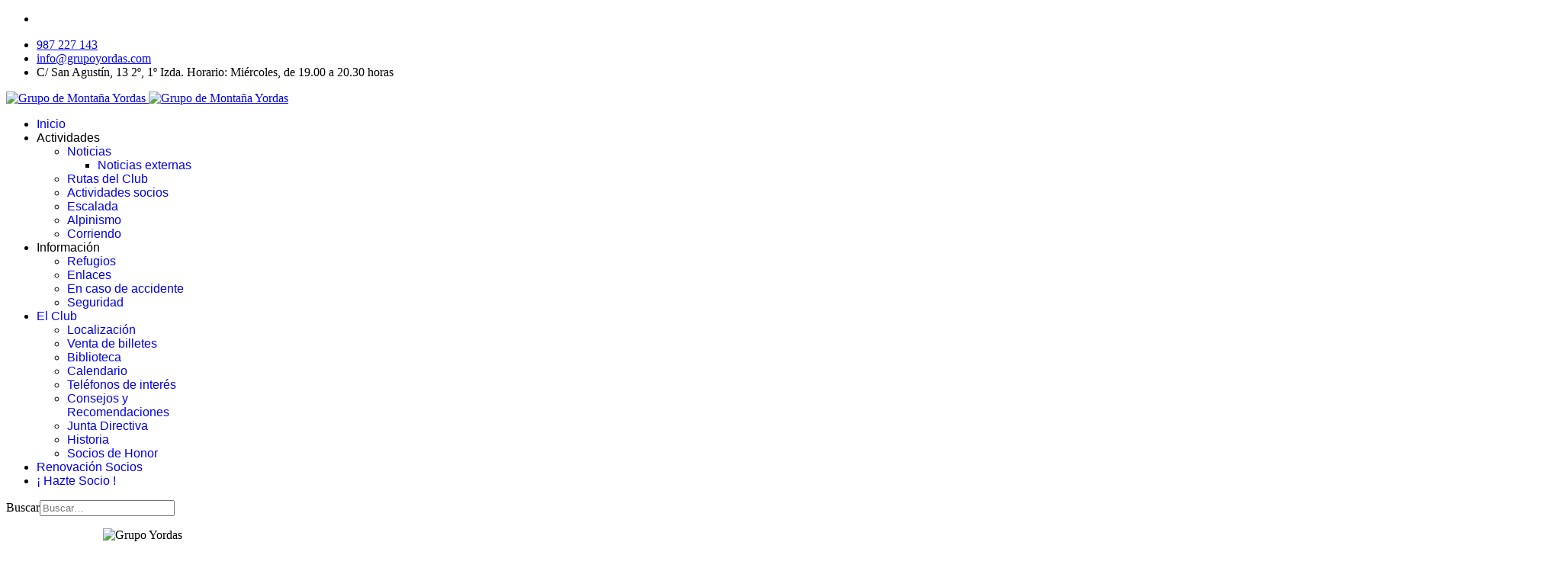

--- FILE ---
content_type: text/html; charset=utf-8
request_url: https://www.grupoyordas.com/index.php?accion=galerias&tarea=ver_galeria&id_galeria=32&pag=1&start=55
body_size: 9578
content:

<!doctype html>
<html lang="es-es" dir="ltr">
	<head>
		
		<meta name="viewport" content="width=device-width, initial-scale=1, shrink-to-fit=no">
		<meta charset="utf-8">
	<meta name="description" content="Página web del Club Deportivo de Montaña Yordas">
	<meta name="generator" content="Helix Ultimate - The Most Popular Joomla! Template Framework.">
	<title>Bienvenidos al Club Yordas</title>
	<link href="/index.php?accion=galerias&amp;tarea=ver_galeria&amp;id_galeria=32&amp;pag=1&amp;format=feed&amp;type=rss" rel="alternate" type="application/rss+xml" title="Bienvenidos al Club Yordas">
	<link href="/index.php?accion=galerias&amp;tarea=ver_galeria&amp;id_galeria=32&amp;pag=1&amp;format=feed&amp;type=atom" rel="alternate" type="application/atom+xml" title="Bienvenidos al Club Yordas">
	<link href="/images/plantillas/logo.png" rel="icon" type="image/vnd.microsoft.icon">
	<link href="https://www.grupoyordas.com/index.php/component/finder/search?format=opensearch&amp;Itemid=27" rel="search" title="OpenSearch Club Deportivo de Montaña Yordas" type="application/opensearchdescription+xml">
<link href="/media/vendor/awesomplete/css/awesomplete.css?1.1.5" rel="stylesheet" />
	<link href="/media/vendor/joomla-custom-elements/css/joomla-alert.min.css?0.2.0" rel="stylesheet" />
	<link href="/templates/shaper_helixultimate/css/bootstrap.min.css" rel="stylesheet" />
	<link href="/plugins/system/helixultimate/assets/css/system-j4.min.css" rel="stylesheet" />
	<link href="/media/system/css/joomla-fontawesome.min.css?2d9cfe1c0a26e6532966fb22ed03e758" rel="stylesheet" />
	<link href="/templates/shaper_helixultimate/css/template.css" rel="stylesheet" />
	<link href="/templates/shaper_helixultimate/css/presets/preset6.css" rel="stylesheet" />
	<style>.sp-megamenu-parent > li > a, .sp-megamenu-parent > li > span, .sp-megamenu-parent .sp-dropdown li.sp-menu-item > a{font-family: 'Arial', sans-serif;text-decoration: none;}
</style>
	<style>.menu.nav-pills > li > a, .menu.nav-pills > li > span, .menu.nav-pills .sp-dropdown li.sp-menu-item > a{font-family: 'Arial', sans-serif;text-decoration: none;}
</style>
	<style>.logo-image {height:36px;}.logo-image-phone {height:36px;}</style>
	<style>@media(max-width: 992px) {.logo-image {height: 36px;}.logo-image-phone {height: 36px;}}</style>
	<style>@media(max-width: 576px) {.logo-image {height: 36px;}.logo-image-phone {height: 36px;}}</style>
<script src="/media/vendor/jquery/js/jquery.min.js?3.7.1"></script>
	<script src="/media/legacy/js/jquery-noconflict.min.js?647005fc12b79b3ca2bb30c059899d5994e3e34d"></script>
	<script type="application/json" class="joomla-script-options new">{"data":{"breakpoints":{"tablet":991,"mobile":480},"header":{"stickyOffset":"100"}},"joomla.jtext":{"MOD_FINDER_SEARCH_VALUE":"Buscar&hellip;","JLIB_JS_AJAX_ERROR_OTHER":"Se ha producido un aborto en la conexi\u00f3n mientras se recuperaban datos de JSON: C\u00f3digo de estado HTTP %s.","JLIB_JS_AJAX_ERROR_PARSE":"Se ha producido un error de an\u00e1lisis mientras se procesaban los siguientes datos de JSON:<br><code style=\"color:inherit;white-space:pre-wrap;padding:0;margin:0;border:0;background:inherit;\">%s<\/code>","ERROR":"Error","MESSAGE":"Mensaje","NOTICE":"Aviso","WARNING":"Advertencia","JCLOSE":"Cerrar","JOK":"OK","JOPEN":"Abrir"},"finder-search":{"url":"\/index.php\/component\/finder\/?task=suggestions.suggest&format=json&tmpl=component&Itemid=27"},"system.paths":{"root":"","rootFull":"https:\/\/www.grupoyordas.com\/","base":"","baseFull":"https:\/\/www.grupoyordas.com\/"},"csrf.token":"778da4f80a3b93a0e00194d24c587a3c"}</script>
	<script src="/media/system/js/core.min.js?37ffe4186289eba9c5df81bea44080aff77b9684"></script>
	<script src="/media/vendor/bootstrap/js/bootstrap-es5.min.js?5.3.2" nomodule defer></script>
	<script src="/media/system/js/showon-es5.min.js?0e293ba9dec283752e25f4e1d5eb0a6f8c07d3be" defer nomodule></script>
	<script src="/media/com_finder/js/finder-es5.min.js?e6d3d1f535e33b5641e406eb08d15093e7038cc2" nomodule defer></script>
	<script src="/media/system/js/messages-es5.min.js?c29829fd2432533d05b15b771f86c6637708bd9d" nomodule defer></script>
	<script src="/media/vendor/bootstrap/js/alert.min.js?5.3.2" type="module"></script>
	<script src="/media/vendor/bootstrap/js/button.min.js?5.3.2" type="module"></script>
	<script src="/media/vendor/bootstrap/js/carousel.min.js?5.3.2" type="module"></script>
	<script src="/media/vendor/bootstrap/js/collapse.min.js?5.3.2" type="module"></script>
	<script src="/media/vendor/bootstrap/js/dropdown.min.js?5.3.2" type="module"></script>
	<script src="/media/vendor/bootstrap/js/modal.min.js?5.3.2" type="module"></script>
	<script src="/media/vendor/bootstrap/js/offcanvas.min.js?5.3.2" type="module"></script>
	<script src="/media/vendor/bootstrap/js/popover.min.js?5.3.2" type="module"></script>
	<script src="/media/vendor/bootstrap/js/scrollspy.min.js?5.3.2" type="module"></script>
	<script src="/media/vendor/bootstrap/js/tab.min.js?5.3.2" type="module"></script>
	<script src="/media/vendor/bootstrap/js/toast.min.js?5.3.2" type="module"></script>
	<script src="/media/system/js/showon.min.js?f79c256660e2c0ca2179cf7f3168ea8143e1af82" type="module"></script>
	<script src="/media/vendor/awesomplete/js/awesomplete.min.js?1.1.5" defer></script>
	<script src="/media/com_finder/js/finder.min.js?a2c3894d062787a266d59d457ffba5481b639f64" type="module"></script>
	<script src="/media/system/js/messages.min.js?7f7aa28ac8e8d42145850e8b45b3bc82ff9a6411" type="module"></script>
	<script src="/templates/shaper_helixultimate/js/main.js"></script>
	<script>template="shaper_helixultimate";</script>
	</head>
	<body class="site helix-ultimate hu com_content com-content view-featured layout-default task-none itemid-27 es-es ltr sticky-header layout-fluid offcanvas-init offcanvs-position-right">

		
					<div class="sp-pre-loader">
				<div class='sp-loader-circle'></div>			</div>
		
		<div class="body-wrapper">
			<div class="body-innerwrapper">
				
	<div class="sticky-header-placeholder"></div>
<div id="sp-top-bar">
	<div class="container">
		<div class="container-inner">
			<div class="row">
				<div id="sp-top1" class="col-lg-6">
					<div class="sp-column text-center text-lg-start">
													<ul class="social-icons"><li class="social-icon-facebook"><a target="_blank" rel="noopener noreferrer" href="https://www.facebook.com/grupoyordas/?locale=es_ES" aria-label="Facebook"><span class="fab fa-facebook" aria-hidden="true"></span></a></li></ul>						
												
					</div>
				</div>

				<div id="sp-top2" class="col-lg-6">
					<div class="sp-column text-center text-lg-end">
						
													<ul class="sp-contact-info"><li class="sp-contact-phone"><span class="fas fa-phone" aria-hidden="true"></span> <a href="tel:987227143">987 227 143</a></li><li class="sp-contact-email"><span class="far fa-envelope" aria-hidden="true"></span> <a href="mailto:info@grupoyordas.com">info@grupoyordas.com</a></li><li class="sp-contact-time"><span class="far fa-clock" aria-hidden="true"></span> C/ San Agustín, 13 2º, 1º Izda. Horario: Miércoles, de 19.00 a 20.30 horas</li></ul>												
					</div>
				</div>
			</div>
		</div>
	</div>
</div>

<header id="sp-header">
	<div class="container">
		<div class="container-inner">
			<div class="row">
				<!-- Logo -->
				<div id="sp-logo" class="col-auto">
					<div class="sp-column">
						<div class="logo"><a href="/">
				<img class='logo-image  d-none d-lg-inline-block'
					srcset='https://www.grupoyordas.com/images/plantillas/logo.png 1x, https://www.grupoyordas.com/images/plantillas/logo.png 2x'
					src='https://www.grupoyordas.com/images/plantillas/logo.png'
					height='36px'
					alt='Grupo de Montaña Yordas'
				/>
				<img class="logo-image-phone d-inline-block d-lg-none" src="https://www.grupoyordas.com/images/plantillas/logo.png" alt="Grupo de Montaña Yordas" /></a></div>						
					</div>
				</div>

				<!-- Menu -->
				<div id="sp-menu" class="col-auto flex-auto">
					<div class="sp-column d-flex justify-content-end align-items-center">
						<nav class="sp-megamenu-wrapper d-flex" role="navigation"><ul class="sp-megamenu-parent menu-animation-fade-up d-none d-lg-block"><li class="sp-menu-item current-item active"><a aria-current="page"  href="/index.php"  >Inicio</a></li><li class="sp-menu-item sp-has-child"><span  class=" sp-menu-separator"  >Actividades</span><div class="sp-dropdown sp-dropdown-main sp-menu-right" style="width: 240px;"><div class="sp-dropdown-inner"><ul class="sp-dropdown-items"><li class="sp-menu-item sp-has-child"><a   href="/index.php/infor-actividades/noticias"  >Noticias</a><div class="sp-dropdown sp-dropdown-sub sp-menu-right" style="width: 240px;"><div class="sp-dropdown-inner"><ul class="sp-dropdown-items"><li class="sp-menu-item"><a   href="/index.php/infor-actividades/noticias/noticias"  >Noticias externas</a></li></ul></div></div></li><li class="sp-menu-item"><a   href="/index.php/infor-actividades/rutas"  >Rutas del Club</a></li><li class="sp-menu-item"><a   href="/index.php/infor-actividades/actividades"  >Actividades socios</a></li><li class="sp-menu-item"><a   href="/index.php/infor-actividades/escalada"  >Escalada</a></li><li class="sp-menu-item"><a   href="/index.php/infor-actividades/alpinismo"  >Alpinismo</a></li><li class="sp-menu-item"><a   href="/index.php/infor-actividades/corriendo"  >Corriendo</a></li></ul></div></div></li><li class="sp-menu-item sp-has-child"><span  class=" sp-menu-separator"  >Información</span><div class="sp-dropdown sp-dropdown-main sp-menu-right" style="width: 240px;"><div class="sp-dropdown-inner"><ul class="sp-dropdown-items"><li class="sp-menu-item"><a   href="/index.php/informacion/refugios"  >Refugios</a></li><li class="sp-menu-item"><a   href="/index.php/informacion/enlaces"  >Enlaces</a></li><li class="sp-menu-item"><a   href="/index.php/informacion/en-caso-de-accidente"  >En caso de accidente</a></li><li class="sp-menu-item"><a   href="/index.php/informacion/seguridad"  >Seguridad</a></li></ul></div></div></li><li class="sp-menu-item sp-has-child"><a   href="/index.php/el-club"  >El Club</a><div class="sp-dropdown sp-dropdown-main sp-menu-right" style="width: 240px;"><div class="sp-dropdown-inner"><ul class="sp-dropdown-items"><li class="sp-menu-item"><a   href="/index.php/el-club/localizacion"  >Localización</a></li><li class="sp-menu-item"><a   href="/index.php/el-club/venta-de-billetes"  >Venta de billetes</a></li><li class="sp-menu-item"><a   href="/index.php/el-club/biblioteca"  >Biblioteca</a></li><li class="sp-menu-item"><a   href="/index.php/el-club/calendario"  >Calendario</a></li><li class="sp-menu-item"><a   href="/index.php/el-club/telefonos-de-interes"  >Teléfonos de interés</a></li><li class="sp-menu-item"><a   href="/index.php/el-club/consejos-y-recomendaciones"  >Consejos y Recomendaciones</a></li><li class="sp-menu-item"><a   href="/index.php/el-club/junta-directiva"  >Junta Directiva</a></li><li class="sp-menu-item"><a   href="/index.php/el-club/historia"  >Historia</a></li><li class="sp-menu-item"><a   href="/index.php/el-club/socios-de-honor"  >Socios de Honor</a></li></ul></div></div></li><li class="sp-menu-item"><a  rel="noopener noreferrer" href="/index.php/socios" target="_blank"  >Renovación Socios</a></li><li class="sp-menu-item"><a   href="/index.php/hazte-socio"  >¡ Hazte Socio !</a></li></ul><a id="offcanvas-toggler" aria-label="Menu" class="offcanvas-toggler-right" href="#"><div class="burger-icon" aria-hidden="true"><span></span><span></span><span></span></div></a></nav>						

						<!-- Related Modules -->
						<div class="d-none d-lg-flex header-modules align-items-center">
															<div class="sp-module "><div class="sp-module-content">
<form class="mod-finder js-finder-searchform form-search" action="/index.php/component/finder/search?Itemid=27" method="get" role="search">
    <label for="mod-finder-searchword0" class="visually-hidden finder">Buscar</label><input type="text" name="q" id="mod-finder-searchword0" class="js-finder-search-query form-control" value="" placeholder="Buscar&hellip;">
            <input type="hidden" name="Itemid" value="27"></form>
</div></div>							
													</div>

						<!-- if offcanvas position right -->
													<a id="offcanvas-toggler"  aria-label="Menu" title="Menu"  class="mega_offcanvas offcanvas-toggler-secondary offcanvas-toggler-right d-flex align-items-center" href="#">
							<div class="burger-icon" aria-hidden="true"><span></span><span></span><span></span></div>
							</a>
											</div>
				</div>
			</div>
		</div>
	</div>
</header>
				
<section id="sp-section-1" >

				
	
<div class="row">
	<div id="sp-title" class="col-lg-12 "><div class="sp-column "><div class="sp-module "><div class="sp-module-content">
<div id="mod-custom189" class="mod-custom custom">
    <p><img style="display: block; margin-left: auto; margin-right: auto;" src="/images/cabecera_1.jpg" alt="Grupo Yordas" width="1010" height="393" /></p></div>
</div></div></div></div></div>
				
</section>
<section id="sp-main-body" >

										<div class="container">
					<div class="container-inner">
						
	
<div class="row">
	
<main id="sp-component" class="col-lg-8 ">
	<div class="sp-column ">
		<div id="system-message-container" aria-live="polite">
	</div>


		
		<div class="container-fluid blog-featured" itemscope itemtype="https://schema.org/Blog">
	<div class="page-header">
		<h1>Bienvenidos al Club Yordas</h1>
	</div>

<div class="article-list">
	<div class="items-leading">
					<div class="leading-0">
				<div class="article"
					itemprop="blogPost" itemscope itemtype="https://schema.org/BlogPosting">
					
	
		
<div class="articleBody">
	
	
	<div class="article-header">
					<h2>
									<a href="/index.php?view=article&amp;id=629:la-robla&amp;catid=198">
						CAMINO DEL SALVADOR					</a>
							</h2>
		
		
		
							
	</div>

		
		
					<div class="article-info">

	
		
		
		
		
					<span class="published" title="Publicado: 05 Enero 2025">
	<time datetime="2025-01-05T11:37:10+00:00" itemprop="datePublished">
		05 Enero 2025	</time>
</span>
				
		
	
						<span class="create" title="Creado: 05 Enero 2025">
	<time datetime="2025-01-05T11:37:10+00:00" itemprop="dateCreated">
		05 Enero 2025	</time>
</span>
		
					<span class="modified">
	<time datetime="2025-01-06T21:55:40+00:00" itemprop="dateModified">
		Última actualización: 06 Enero 2025	</time>
</span>
		
			</div>
					
		
	<p><img src="/images/feliz%202025.jpg" width="1086" height="1448" /></p>
<p><img src="/images/la%20robla%201.jpg" width="2048" height="1536" /></p>
<p>Sacada por Héctor </p>
<p><span style="font-size: 24px;"><strong>LA ROBLA – LEÓN (Camino del salvador)</strong></span></p>
<p><strong>19 de enero.</strong></p>
<p>Esta primera salida como ya venimos haciendo algunos años será sin autobús</p>
<p><strong>RUTA LARGA</strong>:</p>
<p>Salimos de la estación de León a las 9:29 h.  llegamos ala Robla alas 9:51 h.</p>
<p>Tomaremos un café antes de salir rumbo a León por la ermita de Celada, luego cogemos el camino del Salvador, dejando el río a la dha. Dejamos al otro lado los pueblos de Cuadros, Santibañez y Lorenzana, pero atravesamos  Cabanillas.</p>
<p>El camino es ancho, con bajadas y subidas, pasando por robledales, valle del Bernesga abajo dirección León.</p>
<p>Desde la Robla a Carbajal hay 18 km y hasta León 8 km más. Aquí se puede bajar andando, coger un autobús, o buscar transporte particular.</p>
<p>Desnivel: +360 m y -430 m.</p>
<p>Distancia: 18 km a Carbajal y 26 km a León.</p>
<p>Duración: 5 h. hasta Carbajal, despacio.</p>
<p><strong>RUTA CORTA:</strong></p>
<p>Salida de San Marcos (casa del peregrino) a las 10.00 h. Recorrido por la margen ida. del Bernesga, camino de Carbajal. Se puede ampliar</p>
<p>por el monte se SanIsidro y vuelta para León.</p>
<p>Distancia: de 8 a 10 km</p>
<p>Toño</p>
	
	
	</div>

				</div>
			</div>
						</div>
</div>

				<div class="article-list">
		<div class="row row-1 ">
							<div class="col-lg-12">
					<div class="article"
						itemprop="blogPost" itemscope itemtype="https://schema.org/BlogPosting">
						
	
		
<div class="articleBody">
	
	
	<div class="article-header">
					<h2>
									<a href="/index.php?view=article&amp;id=628:licencias2025&amp;catid=198">
						INFORMACIONES					</a>
							</h2>
		
		
		
							
	</div>

		
		
					<div class="article-info">

	
		
		
		
		
					<span class="published" title="Publicado: 20 Diciembre 2024">
	<time datetime="2024-12-20T11:56:35+00:00" itemprop="datePublished">
		20 Diciembre 2024	</time>
</span>
				
		
	
						<span class="create" title="Creado: 20 Diciembre 2024">
	<time datetime="2024-12-20T11:56:35+00:00" itemprop="dateCreated">
		20 Diciembre 2024	</time>
</span>
		
					<span class="modified">
	<time datetime="2024-12-20T11:56:35+00:00" itemprop="dateModified">
		Última actualización: 20 Diciembre 2024	</time>
</span>
		
			</div>
					
		
	<p><strong>LICENCIAS 2025</strong></p>
<p>Para tramit<span style="font-size: 1rem;">ar licencias o hacerse socio, abriremos los jueves 26 de diciembre y 2 de enero, en horario normal de 19.00 h a 21.00 h.</span></p>
<p>FELIZ NAVIDAD</p>
<p><img style="font-size: 1rem;" src="/images/180879-pico-yordas.jpg" width="476" height="356" loading="lazy" data-path="local-images:/180879-pico-yordas.jpg" /></p>
	
	
	</div>

					</div>
				</div>
										<div class="col-lg-12">
					<div class="article"
						itemprop="blogPost" itemscope itemtype="https://schema.org/BlogPosting">
						
	
		
<div class="articleBody">
	
	
	<div class="article-header">
					<h2>
									<a href="/index.php?view=article&amp;id=627:informaciones-25&amp;catid=198">
						INFORMACIONES 					</a>
							</h2>
		
		
		
							
	</div>

		
		
					<div class="article-info">

	
		
		
		
		
					<span class="published" title="Publicado: 17 Diciembre 2024">
	<time datetime="2024-12-17T10:43:34+00:00" itemprop="datePublished">
		17 Diciembre 2024	</time>
</span>
				
		
	
						<span class="create" title="Creado: 17 Diciembre 2024">
	<time datetime="2024-12-17T10:43:34+00:00" itemprop="dateCreated">
		17 Diciembre 2024	</time>
</span>
		
					<span class="modified">
	<time datetime="2024-12-17T10:44:17+00:00" itemprop="dateModified">
		Última actualización: 17 Diciembre 2024	</time>
</span>
		
			</div>
					
		
	<p><img src="/images/yordas3.jpg" width="633" height="475" loading="lazy" data-path="local-images:/yordas3.jpg" /></p>
<p><span style="font-size: 24px;"><strong>INFORMACIONES NAVIDEÑAS</strong></span></p>
<p>Ya podéis tramitar <span style="font-size: 18px;"><strong>las licencias del año 2025.</strong></span></p>
<p>Para los socios es fácil, entráis en la pg Web del club Yordas :</p>
<p>- Renovar</p>
<p>- DNI y fecha de nacimiento , con el año completo.</p>
<p>- Pagar en la cuenta que pone allí y mirar el precio en esa misma página.</p>
<p><span style="font-size: 14px;"><span style="font-size: 18px;"><span style="font-size: 14px;">-</span> Ya sólo  que Pedro de abasto y tramite.</span></span></p>
<p><span style="font-size: 18px;"><strong>ASAMBLEA GENERAL ANUAL</strong></span></p>
<p>El jueves 19 en el colegio de adultos.</p>
<p><span style="font-size: 18px;"><strong>SALIDAS</strong></span></p>
<p>La primera será el 19 de enero sin bus. Ya se informará en la Asamblea y luego por correo en Enero.</p>
	
	
	</div>

					</div>
				</div>
										<div class="col-lg-12">
					<div class="article"
						itemprop="blogPost" itemscope itemtype="https://schema.org/BlogPosting">
						
	
		
<div class="articleBody">
	
	
	<div class="article-header">
					<h2>
									<a href="/index.php?view=article&amp;id=626:licencias-ano-2025&amp;catid=198">
						licencias año 2025					</a>
							</h2>
		
		
		
							
	</div>

		
		
					<div class="article-info">

	
		
		
		
		
					<span class="published" title="Publicado: 16 Diciembre 2024">
	<time datetime="2024-12-16T16:31:46+00:00" itemprop="datePublished">
		16 Diciembre 2024	</time>
</span>
				
		
	
						<span class="create" title="Creado: 16 Diciembre 2024">
	<time datetime="2024-12-16T16:31:46+00:00" itemprop="dateCreated">
		16 Diciembre 2024	</time>
</span>
		
					<span class="modified">
	<time datetime="2024-12-16T16:32:47+00:00" itemprop="dateModified">
		Última actualización: 16 Diciembre 2024	</time>
</span>
		
			</div>
					
		
	<h1><span style="text-decoration: underline; color: #e03e2d;"><strong>YA SE PUEDEN RENOVAR LAS LICENCIAS PARA EL AÑO 2025</strong></span></h1>
	
	
	</div>

					</div>
				</div>
										<div class="col-lg-12">
					<div class="article"
						itemprop="blogPost" itemscope itemtype="https://schema.org/BlogPosting">
						
	
		
<div class="articleBody">
	
	
	<div class="article-header">
					<h2>
									<a href="/index.php?view=article&amp;id=625:andorra-2024&amp;catid=198">
						ANDORRA 2025					</a>
							</h2>
		
		
		
							
	</div>

		
		
					<div class="article-info">

	
		
		
		
		
					<span class="published" title="Publicado: 13 Diciembre 2024">
	<time datetime="2024-12-13T11:49:23+00:00" itemprop="datePublished">
		13 Diciembre 2024	</time>
</span>
				
		
	
						<span class="create" title="Creado: 13 Diciembre 2024">
	<time datetime="2024-12-13T11:49:23+00:00" itemprop="dateCreated">
		13 Diciembre 2024	</time>
</span>
		
					<span class="modified">
	<time datetime="2024-12-13T13:37:56+00:00" itemprop="dateModified">
		Última actualización: 13 Diciembre 2024	</time>
</span>
		
			</div>
					
		
	<p><img src="/images/Pas%20de%20la%20Casa.jpg" width="724" height="407" loading="lazy" data-path="local-images:/Pas de la Casa.jpg" /></p>
<p>Pas de la Casa</p>
<p><span style="font-size: 36px;"><strong>SEMANA DE LA NIEVE EN ANDORRA</strong></span></p>
<p><strong> </strong></p>
<p>Después de la encuesta realizada, a la que todos no han contestado (tanto socios como no socios), hemos visto la posibilidad de realizarla. Si aumentara mucho el número de participantes el precio se reduciría, pues el precio del autobús se repartiría entre más.</p>
<p>Andorra es el sitio más barato que hemos encontrado y como es conocido …</p>
<p>Este año la responsable es Charo.</p>
<p>Ya haremos un wasap para poder comunicarnos sin tener que enviar correo.</p>
<p>- El hotel se llama: HOTEL BEST ANDORRA CENTER, C/Dr. Nequi, 12 Andorra la Vella ****</p>
<p>- Fechas: del domingo día 26 al viernes 31 de enero de 2025.</p>
<p>- Precio 540 € en habitación doble y 665 en habitación individual (autobús y media pensión)</p>
<p>- Forfaits: Como hay dos sectores, mayores de 65, puede que de 70, con seguro, sin él. Lo sacamos allí como el año pasado.</p>
<p>- Para inscribirse hay que depositar 100€ antes del <strong>jueves día 19 de diciembre</strong>,  en la cuenta del club ES59 0049 1421 6421 1001 8316.</p>
<p>Toño</p>
	
	
	</div>

					</div>
				</div>
								</div>
	</div>

	<div class="articles-more mb-4">
		<ol class="nav nav-tabs nav-stacked">
	<li>
		<a href="/index.php?view=article&amp;id=624:argovejo24&amp;catid=198">
			BELÉN DE CUMBRES 2024</a>
	</li>
	<li>
		<a href="/index.php?view=article&amp;id=623:argovejo-24&amp;catid=198">
			BELÉN DE CUMBRES</a>
	</li>
	<li>
		<a href="/index.php?view=article&amp;id=622:2024&amp;catid=198">
			SAMBLEA GENERAL ANUAL</a>
	</li>
	<li>
		<a href="/index.php?view=article&amp;id=621:palencia&amp;catid=198">
			SANTUARIO DEL BREZO - PENA DEL FRAILE</a>
	</li>
	<li>
		<a href="/index.php?view=article&amp;id=620:brezo&amp;catid=198">
			SIERRA DEL FRAILE</a>
	</li>
	<li>
		<a href="/index.php?view=article&amp;id=619:senales&amp;catid=198">
			TARNA - TABAYÓN DE MONGALLU</a>
	</li>
</ol>
	</div>

	<nav class="pagination-wrapper d-lg-flex justify-content-between w-100">
		<ul class="pagination ms-0 mb-4">
		<li class="page-item">
		<a aria-label="Ir a la página inicio" href="/index.php" class="page-link">
			<span class="fas fa-angle-double-left" aria-hidden="true"></span>		</a>
	</li>
		<li class="page-item">
		<a aria-label="Ir a la página anterior" href="/index.php?start=50" class="page-link">
			<span class="fas fa-angle-left" aria-hidden="true"></span>		</a>
	</li>

				<li class="page-item">
		<a aria-label="Ir a la página 7" href="/index.php?start=30" class="page-link">
			7		</a>
	</li>
				<li class="page-item">
		<a aria-label="Ir a la página 8" href="/index.php?start=35" class="page-link">
			8		</a>
	</li>
				<li class="page-item">
		<a aria-label="Ir a la página 9" href="/index.php?start=40" class="page-link">
			9		</a>
	</li>
				<li class="page-item">
		<a aria-label="Ir a la página 10" href="/index.php?start=45" class="page-link">
			10		</a>
	</li>
				<li class="page-item">
		<a aria-label="Ir a la página 11" href="/index.php?start=50" class="page-link">
			11		</a>
	</li>
					<li class="active page-item">
		<span aria-current="true" aria-label="Página 12" class="page-link">12</span>
	</li>
				<li class="page-item">
		<a aria-label="Ir a la página 13" href="/index.php?start=60" class="page-link">
			13		</a>
	</li>
				<li class="page-item">
		<a aria-label="Ir a la página 14" href="/index.php?start=65" class="page-link">
			14		</a>
	</li>
				<li class="page-item">
		<a aria-label="Ir a la página 15" href="/index.php?start=70" class="page-link">
			15		</a>
	</li>
				<li class="page-item">
		<a aria-label="Ir a la página 16" href="/index.php?start=75" class="page-link">
			16		</a>
	</li>
	
		<li class="page-item">
		<a aria-label="Ir a la página siguiente" href="/index.php?start=60" class="page-link">
			<span class="fas fa-angle-right" aria-hidden="true"></span>		</a>
	</li>
		<li class="page-item">
		<a aria-label="Ir a la página final" href="/index.php?start=435" class="page-link">
			<span class="fas fa-angle-double-right" aria-hidden="true"></span>		</a>
	</li>
</ul>					<div class="pagination-counter text-muted mb-4">
				Página 12 de 88			</div>
			</nav>
</div>


			</div>
</main>
<aside id="sp-right" class="col-lg-4 "><div class="sp-column "><div class="sp-module "><div class="sp-module-content">
<div id="mod-custom174" class="mod-custom custom">
    <div style="text-align: right;">
<table style="border-collapse: collapse; width: 250px; margin-left: auto; margin-right: auto;" border="1">
<tbody>
<tr>
<td style="width: 79.9844px;"><a style="text-align: right;" href="https://www.fclm.com/" target="_blank" rel="noopener noreferrer"><img style="display: block; margin-left: auto; margin-right: auto;" src="/images/stories/Logo_femcyl.jpg" alt="Logo_femcyl" width="32" height="32" /></a></td>
<td style="width: 79.9844px;"><a style="text-align: right;" href="http://webmail.1and1.es" target="_blank" rel="noopener noreferrer"><img style="display: block; margin-left: auto; margin-right: auto;" src="/images/stories/Forward_Mail.png" alt="Forward_Mail" width="32" height="32" /></a></td>
<td style="width: 80.0312px; text-align: right;"><a href="/administrator" target="_blank" rel="noopener noreferrer"><img style="margin-right: auto; margin-left: auto; display: block;" src="/images/stories/imagenes_web/mueco.gif" alt="mueco" width="14" height="32" /></a></td>
</tr>
</tbody>
</table>
</div></div>
</div></div></div></aside></div>
											</div>
				</div>
						
</section>
<section id="sp-bottom" >

						<div class="container">
				<div class="container-inner">
			
	
<div class="row">
	<div id="sp-bottom1" class="col-sm-col-sm-6 col-lg-3 "><div class="sp-column "><div class="sp-module style-fabric"><h3 class="sp-module-title">Publicidad</h3><div class="sp-module-content"><div class="mod-banners bannergroup">

    <div class="mod-banners__item banneritem">
                                                                                                                                                                                                                                                                            <a
                            href="/index.php/component/banners/click/1" target="_blank" rel="noopener noreferrer"
                            title="Fisioleón">
                            <img
                                src="https://www.grupoyordas.com/images/banners/fisioleon_colorines.png"
                                alt="Fisioleón"
                                                                                            >
                        </a>
                                                            </div>

</div>
</div></div></div></div><div id="sp-bottom2" class="col-sm-col-sm-6 col-lg-9 "><div class="sp-column "><div class="sp-module "><div class="sp-module-content">
<div id="mod-custom192" class="mod-custom custom">
    <p><span style="font-size: 14px;"><a title="Aviso Legal" href="/index.php/aviso-legal">Aviso legal </a>| <a title="Política de Privacidad" href="/index.php/politica-de-privacidad">Política de privacidad</a></span></p></div>
</div></div></div></div></div>
							</div>
			</div>
			
</section>
<footer id="sp-footer" >

						<div class="container">
				<div class="container-inner">
			
	
<div class="row">
	<div id="sp-footer1" class="col-lg-12 "><div class="sp-column "><div class="sp-module "><div class="sp-module-content">
<div id="mod-custom191" class="mod-custom custom">
    <p>Copyright Club Deportivo Yordas© 2023 - Diseñado por  <a href="http://www.microleon.com" target="_blank" rel="noopener noreferrer">MICRO-LEON</a> Informática</p></div>
</div></div></div></div></div>
							</div>
			</div>
			
</footer>			</div>
		</div>

		<!-- Off Canvas Menu -->
		<div class="offcanvas-overlay"></div>
		<!-- Rendering the offcanvas style -->
		<!-- If canvas style selected then render the style -->
		<!-- otherwise (for old templates) attach the offcanvas module position -->
					<div class="offcanvas-menu">
	<div class="d-flex align-items-center p-3 pt-4">
				<a href="#" class="close-offcanvas" aria-label="Close Off-canvas">
			<div class="burger-icon">
				<span></span>
				<span></span>
				<span></span>
			</div>
		</a>
	</div>
	
	<div class="offcanvas-inner">
		<div class="d-flex header-modules mb-3">
			
					</div>
		
					<div class="sp-module "><div class="sp-module-content"><ul class="menu nav-pills">
<li class="item-27 default current active"><a href="/index.php" >Inicio</a></li><li class="item-308 menu-divider menu-deeper menu-parent"><span class="menu-separator ">Actividades<span class="menu-toggler"></span></span>
<ul class="menu-child"><li class="item-11 menu-deeper menu-parent"><a href="/index.php/infor-actividades/noticias" >Noticias<span class="menu-toggler"></span></a><ul class="menu-child"><li class="item-10"><a href="/index.php/infor-actividades/noticias/noticias" >Noticias externas</a></li></ul></li><li class="item-6"><a href="/index.php/infor-actividades/rutas" >Rutas del Club</a></li><li class="item-3"><a href="/index.php/infor-actividades/actividades" >Actividades socios</a></li><li class="item-41"><a href="/index.php/infor-actividades/escalada" >Escalada</a></li><li class="item-42"><a href="/index.php/infor-actividades/alpinismo" >Alpinismo</a></li><li class="item-37"><a href="/index.php/infor-actividades/corriendo" >Corriendo</a></li></ul></li><li class="item-309 menu-divider menu-deeper menu-parent"><span class="menu-separator ">Información<span class="menu-toggler"></span></span>
<ul class="menu-child"><li class="item-18"><a href="/index.php/informacion/refugios" >Refugios</a></li><li class="item-7"><a href="/index.php/informacion/enlaces" >Enlaces</a></li><li class="item-43"><a href="/index.php/informacion/en-caso-de-accidente" >En caso de accidente</a></li><li class="item-44"><a href="/index.php/informacion/seguridad" >Seguridad</a></li></ul></li><li class="item-2 menu-deeper menu-parent"><a href="/index.php/el-club" >El Club<span class="menu-toggler"></span></a><ul class="menu-child"><li class="item-16"><a href="/index.php/el-club/localizacion" >Localización</a></li><li class="item-22"><a href="/index.php/el-club/venta-de-billetes" >Venta de billetes</a></li><li class="item-23"><a href="/index.php/el-club/biblioteca" >Biblioteca</a></li><li class="item-38"><a href="/index.php/el-club/calendario" >Calendario</a></li><li class="item-24"><a href="/index.php/el-club/telefonos-de-interes" >Teléfonos de interés</a></li><li class="item-32"><a href="/index.php/el-club/consejos-y-recomendaciones" >Consejos y Recomendaciones</a></li><li class="item-13"><a href="/index.php/el-club/junta-directiva" >Junta Directiva</a></li><li class="item-12"><a href="/index.php/el-club/historia" >Historia</a></li><li class="item-34"><a href="/index.php/el-club/socios-de-honor" >Socios de Honor</a></li></ul></li><li class="item-540"><a href="/index.php/socios" target="_blank">Renovación Socios</a></li><li class="item-14"><a href="/index.php/hazte-socio" >¡ Hazte Socio !</a></li></ul>
</div></div>		
		
		
		
					
				
		<!-- custom module position -->
		
	</div>
</div>				

		
		

		<!-- Go to top -->
					<a href="#" class="sp-scroll-up" aria-label="Scroll Up"><span class="fas fa-angle-up" aria-hidden="true"></span></a>
					</body>
</html>